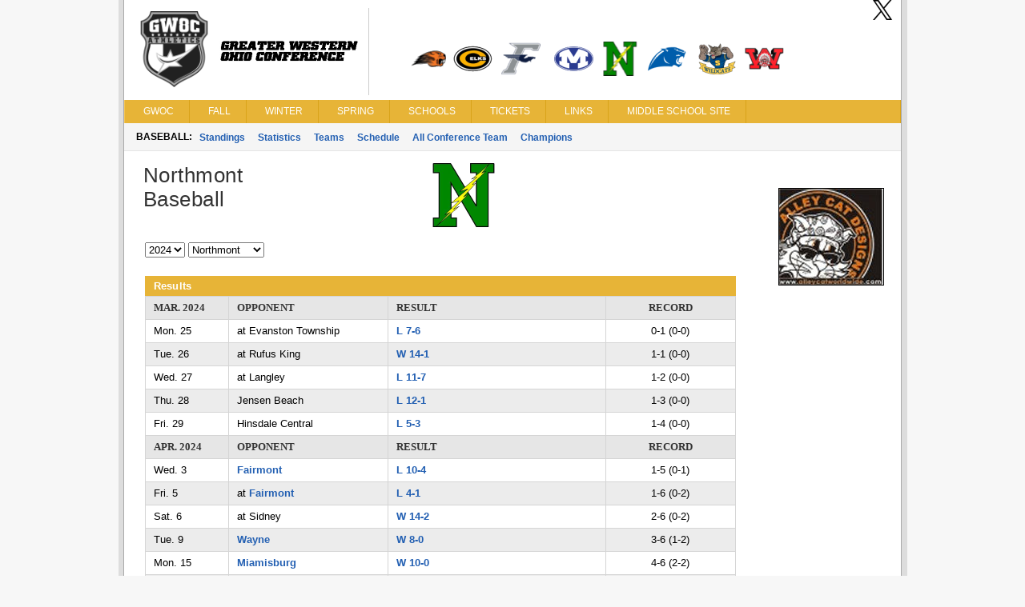

--- FILE ---
content_type: text/html; charset=utf-8
request_url: https://gwocsports.com/bsTeamSchedule.aspx?sat=21&schoolid=61&year=2023
body_size: 9977
content:

<!DOCTYPE html>
<html>
<head>
    <title>Greater Western Ohio Conference</title>
    <meta http-equiv="Content-language" content="en-US">
    <meta name="description" content="Greater Western Ohio Conference" />
    <meta name="author" content="Sports Websoft">
    <meta name="rating" content="General">
    <meta name="keywords" content="GWOC,Greater Western Ohio Conference, high school, sports, league, conference, Dayton, Ohio, teams, players, athletes, all-stars, baseball, basketball, volleyball, cross country, golf, bowling, soccer, wrestling, baseball, track, tennis, stats" />
    
        <link rel="stylesheet" href="styles/reset.css?v=757" type="text/css" />
        <link rel="stylesheet" href="styles/stylesheet.css?v=757" type="text/css" />
        <link rel="stylesheet" href="styles/menu.css?v=757" type="text/css" />
        <link rel='stylesheet' href='styles/mainContentWithAds.css?v=757' type='text/css' /><link rel='stylesheet' href='gwoc/styles/color.css?v=757' type='text/css' />
        <link href="styles/kendoui-v2013.1.514/kendo.common.min.css?v=757" rel="stylesheet" />
        <link href="styles/kendoui-v2013.1.514/kendo.uniform.min.css?v=757" rel="stylesheet" />
        <script src="js/kendoui-v2013.1.514/jquery.min.js?v=757"></script>
        <script src="js/kendoui-v2013.1.514/kendo.all.min.js?v=757"></script>
    
    
    

    <script type="text/javascript" src="js/websoftBasic.js?v=757"></script>
</head>
<body>
    <div id="container">
        <div id="content">
            
            
            
            <div id="socialmedia">
                <a id="ctl00_HeaderTwitterHyperLink" href="https://twitter.com/gwoc/" target="_blank">
                    <img class="socialMedia" src="/styles/ico_twitter.png?v=757" />
                </a>
                
                
            </div>

 
          <!--    H E A D E R   -->      

            
                <div id="header">
                    <img id="ctl00_ConferenceImage" class="confLogo" src="/images/4/c-4.png?v=757" /><img id="ctl00_ConferenceSchoolImage" class="schoolLogos" src="/images/4/c-4-schools.png?v=757" />
                </div>
            
            

            

            

        
        <!--    M E N U   -->      

            <div id="navigation">
                <script src="/WebResource.axd?d=qKfCGMzBbO-LZBWIsvy96da-Ce55J7a1l5W6MVi6YQCoRq1nC1zFLN1wUIOEU27g3unDNg_paABdbnEwqNmA4JOHGK8YVRI4BQbjd5-MvhcDQid_YNiWMqr6Luvda0DAiq4GwKiMiGgXkJxiGGgFFyQabp41&amp;t=638965950220000000" type="text/javascript"></script><script src="/WebResource.axd?d=7SUHlb7-JWLcGJSTOG8O6glr6pvRVHay1m2Q303WKr6mkoPb7hIApT6DQS9SiiqODa1fZ0GdYzBoCeYlQSEd4gjCKLh5RT5zpFFi_2w2lgS2vO2kCUdRn4fltPH6oCXf7g92dwNOOaZdwi7hY86lsMx4xZQ1&amp;t=638965950220000000" type="text/javascript"></script><script src="/WebResource.axd?d=5qm94addjfdYvLPSxZsym8-ndrlWXWHD1eA7XJpoMeJPcN1fBjh88CgsCKz27BRu9Q_xIDl4ZtH_y7XC2jqXOE3ktpQsAzyKOPYUxw27ll7qmXkMGS8l7aZq4Ap0yzylejaw7Q3HMPjKceAsd96nMWRPYOQ1&amp;t=638965950220000000" type="text/javascript"></script><script src="/WebResource.axd?d=7jAdqyATT6D75TKYS5fY2y4NM4u0IeH4nCy9GhB-ZeVoJIiVYvUJukLGKWOuQUyJAET7zbj9BavN2XDPJTWc39Kqo54rlnqPcvvhsTa5lV_FzARz2zDJy5dDHNtwizm-mHXPVhsmG-dG8T_nNdPQzMusQZo1&amp;t=638965950220000000" type="text/javascript"></script><script src="/WebResource.axd?d=NpCkA3rFk40Y4Wpyxu4PXwbbN_KCfVwg1aTJVuvDtVZujAUgsUqOA0icve4EQosfcwiT--_a2Mhux-CPGSFSw6lTh04b5X6Jv_phjrbR1GSNCIeSFEdpXbDtVPojRyx5GFhFCBQGUiRavvHV1baHAK8tKwI1&amp;t=638965950220000000" type="text/javascript"></script><script src="/WebResource.axd?d=RidxBzytsWmbRXtsMXJahlEtMmj6dLq88mkCpTx_DXx-U1mDe5p9STcV9AnNIcUOzyVusvC0IkSXUP4j7MxsQth_oVdZDubqRr8xl-xbUcn-bdQV_CDLLcKhe3FRnS4OjItCIvlNjpIOgoQKmi7k1OJyuqs1&amp;t=638965950220000000" type="text/javascript"></script><script type="text/javascript">
//<![CDATA[
/*** ComponentArt Web.UI client-side storage for ctl00_MainMenu ***/
window.ComponentArt_Storage_ctl00_MainMenu=[['p0',-1,[1,2,3,4],[['Look-LeftIconHeight'],['Look-RightIconVisibility',0],['Look-LeftIconVisibility',0],[30,'GWOC'],[17,'index.aspx'],['Look-ImageHeight'],['Look-LabelPaddingLeft','13px'],['Look-HoverCssClass','TopMenuItemHover'],['Look-LabelPaddingTop','4px'],['Look-RightIconHeight'],['Look-ImageWidth'],['Look-RightIconWidth'],['Look-LabelPaddingBottom','5px'],['Look-CssClass','TopMenuItem'],['Look-LabelPaddingRight','9px'],['Look-LeftIconWidth'],[39,50],[40,'TopItemLook'],['Look-LookId','TopItemLook']]],['p1',0,[],[['Look-LeftIconHeight'],['Look-RightIconVisibility',0],['Look-LeftIconVisibility',0],[30,'News'],[17,'index.aspx'],['Look-ExpandedCssClass','MenuItemExpanded'],['Look-ImageHeight'],['Look-LabelPaddingLeft','13px'],['Look-HoverCssClass','MenuItemHover'],['Look-LabelPaddingTop','4px'],['Look-RightIconHeight'],['Look-ImageWidth'],['Look-RightIconWidth'],['Look-LabelPaddingBottom','5px'],['Look-CssClass','MenuItem'],['Look-LabelPaddingRight','9px'],['Look-LeftIconWidth'],[39,50],[40,'DefaultItemLook'],['Look-LookId','DefaultItemLook']]],['p2',0,[],[['Look-LeftIconHeight'],['Look-RightIconVisibility',0],['Look-LeftIconVisibility',0],[30,'College Commitments'],[17,'confCollegeCommitments.aspx'],['Look-ExpandedCssClass','MenuItemExpanded'],['Look-ImageHeight'],['Look-LabelPaddingLeft','13px'],['Look-HoverCssClass','MenuItemHover'],['Look-LabelPaddingTop','4px'],['Look-RightIconHeight'],['Look-ImageWidth'],['Look-RightIconWidth'],['Look-LabelPaddingBottom','5px'],['Look-CssClass','MenuItem'],['Look-LabelPaddingRight','9px'],['Look-LeftIconWidth'],[39,50],[40,'DefaultItemLook'],['Look-LookId','DefaultItemLook']]],['p3',0,[],[['Look-LeftIconHeight'],['Look-RightIconVisibility',0],['Look-LeftIconVisibility',0],[30,'All Sports Trophy'],[17,'confAllSportsTrophy.aspx'],['Look-ExpandedCssClass','MenuItemExpanded'],['Look-ImageHeight'],['Look-LabelPaddingLeft','13px'],['Look-HoverCssClass','MenuItemHover'],['Look-LabelPaddingTop','4px'],['Look-RightIconHeight'],['Look-ImageWidth'],['Look-RightIconWidth'],['Look-LabelPaddingBottom','5px'],['Look-CssClass','MenuItem'],['Look-LabelPaddingRight','9px'],['Look-LeftIconWidth'],[39,50],[40,'DefaultItemLook'],['Look-LookId','DefaultItemLook']]],['p4',0,[],[['Look-LeftIconHeight'],['Look-RightIconVisibility',0],['Look-LeftIconVisibility',0],[30,'State Champions'],[17,'stateChampion.aspx'],['Look-ExpandedCssClass','MenuItemExpanded'],['Look-ImageHeight'],['Look-LabelPaddingLeft','13px'],['Look-HoverCssClass','MenuItemHover'],['Look-LabelPaddingTop','4px'],['Look-RightIconHeight'],['Look-ImageWidth'],['Look-RightIconWidth'],['Look-LabelPaddingBottom','5px'],['Look-CssClass','MenuItem'],['Look-LabelPaddingRight','9px'],['Look-LeftIconWidth'],[39,50],[40,'DefaultItemLook'],['Look-LookId','DefaultItemLook']]],['p5',-1,[6,7,8,9,10,11,12,13,14,15],[['Look-LeftIconHeight'],['Look-RightIconVisibility',0],['Look-LeftIconVisibility',0],[30,'Fall'],[17,'fbStandings.aspx?sat=5'],['Look-ImageHeight'],['Look-LabelPaddingLeft','13px'],['Look-HoverCssClass','TopMenuItemHover'],['Look-LabelPaddingTop','4px'],['Look-RightIconHeight'],['Look-ImageWidth'],['Look-RightIconWidth'],['Look-LabelPaddingBottom','5px'],['Look-CssClass','TopMenuItem'],['Look-LabelPaddingRight','9px'],['Look-LeftIconWidth'],[39,50],[40,'TopItemLook'],['Look-LookId','TopItemLook']]],['p6',5,[],[['Look-LeftIconHeight'],['Look-RightIconVisibility',0],['Look-LeftIconVisibility',0],[30,'Football'],[17,'fbStandings.aspx?sat=5'],['Look-ExpandedCssClass','MenuItemExpanded'],['Look-ImageHeight'],['Look-LabelPaddingLeft','13px'],['Look-HoverCssClass','MenuItemHover'],['Look-LabelPaddingTop','4px'],['Look-RightIconHeight'],['Look-ImageWidth'],['Look-RightIconWidth'],['Look-LabelPaddingBottom','5px'],['Look-CssClass','MenuItem'],['Look-LabelPaddingRight','9px'],['Look-LeftIconWidth'],[39,50],[40,'DefaultItemLook'],['Look-LookId','DefaultItemLook']]],['p7',5,[],[['Look-LeftIconHeight'],['Look-RightIconVisibility',0],['Look-LeftIconVisibility',0],[30,'Girls Volleyball'],[17,'vlStandings.aspx?sat=6'],['Look-ExpandedCssClass','MenuItemExpanded'],['Look-ImageHeight'],['Look-LabelPaddingLeft','13px'],['Look-HoverCssClass','MenuItemHover'],['Look-LabelPaddingTop','4px'],['Look-RightIconHeight'],['Look-ImageWidth'],['Look-RightIconWidth'],['Look-LabelPaddingBottom','5px'],['Look-CssClass','MenuItem'],['Look-LabelPaddingRight','9px'],['Look-LeftIconWidth'],[39,50],[40,'DefaultItemLook'],['Look-LookId','DefaultItemLook']]],['p8',5,[],[['Look-LeftIconHeight'],['Look-RightIconVisibility',0],['Look-LeftIconVisibility',0],[30,'Boys Soccer'],[17,'scStandings.aspx?sat=7'],['Look-ExpandedCssClass','MenuItemExpanded'],['Look-ImageHeight'],['Look-LabelPaddingLeft','13px'],['Look-HoverCssClass','MenuItemHover'],['Look-LabelPaddingTop','4px'],['Look-RightIconHeight'],['Look-ImageWidth'],['Look-RightIconWidth'],['Look-LabelPaddingBottom','5px'],['Look-CssClass','MenuItem'],['Look-LabelPaddingRight','9px'],['Look-LeftIconWidth'],[39,50],[40,'DefaultItemLook'],['Look-LookId','DefaultItemLook']]],['p9',5,[],[['Look-LeftIconHeight'],['Look-RightIconVisibility',0],['Look-LeftIconVisibility',0],[30,'Girls Soccer'],[17,'scStandings.aspx?sat=8'],['Look-ExpandedCssClass','MenuItemExpanded'],['Look-ImageHeight'],['Look-LabelPaddingLeft','13px'],['Look-HoverCssClass','MenuItemHover'],['Look-LabelPaddingTop','4px'],['Look-RightIconHeight'],['Look-ImageWidth'],['Look-RightIconWidth'],['Look-LabelPaddingBottom','5px'],['Look-CssClass','MenuItem'],['Look-LabelPaddingRight','9px'],['Look-LeftIconWidth'],[39,50],[40,'DefaultItemLook'],['Look-LookId','DefaultItemLook']]],['pA',5,[],[['Look-LeftIconHeight'],['Look-RightIconVisibility',0],['Look-LeftIconVisibility',0],[30,'Boys Cross Country'],[17,'ccStats.aspx?sat=9'],['Look-ExpandedCssClass','MenuItemExpanded'],['Look-ImageHeight'],['Look-LabelPaddingLeft','13px'],['Look-HoverCssClass','MenuItemHover'],['Look-LabelPaddingTop','4px'],['Look-RightIconHeight'],['Look-ImageWidth'],['Look-RightIconWidth'],['Look-LabelPaddingBottom','5px'],['Look-CssClass','MenuItem'],['Look-LabelPaddingRight','9px'],['Look-LeftIconWidth'],[39,50],[40,'DefaultItemLook'],['Look-LookId','DefaultItemLook']]],['pB',5,[],[['Look-LeftIconHeight'],['Look-RightIconVisibility',0],['Look-LeftIconVisibility',0],[30,'Girls Cross Country'],[17,'ccStats.aspx?sat=10'],['Look-ExpandedCssClass','MenuItemExpanded'],['Look-ImageHeight'],['Look-LabelPaddingLeft','13px'],['Look-HoverCssClass','MenuItemHover'],['Look-LabelPaddingTop','4px'],['Look-RightIconHeight'],['Look-ImageWidth'],['Look-RightIconWidth'],['Look-LabelPaddingBottom','5px'],['Look-CssClass','MenuItem'],['Look-LabelPaddingRight','9px'],['Look-LeftIconWidth'],[39,50],[40,'DefaultItemLook'],['Look-LookId','DefaultItemLook']]],['pC',5,[],[['Look-LeftIconHeight'],['Look-RightIconVisibility',0],['Look-LeftIconVisibility',0],[30,'Boys Golf'],[17,'glStandings.aspx?sat=11'],['Look-ExpandedCssClass','MenuItemExpanded'],['Look-ImageHeight'],['Look-LabelPaddingLeft','13px'],['Look-HoverCssClass','MenuItemHover'],['Look-LabelPaddingTop','4px'],['Look-RightIconHeight'],['Look-ImageWidth'],['Look-RightIconWidth'],['Look-LabelPaddingBottom','5px'],['Look-CssClass','MenuItem'],['Look-LabelPaddingRight','9px'],['Look-LeftIconWidth'],[39,50],[40,'DefaultItemLook'],['Look-LookId','DefaultItemLook']]],['pD',5,[],[['Look-LeftIconHeight'],['Look-RightIconVisibility',0],['Look-LeftIconVisibility',0],[30,'Girls Golf'],[17,'glStandings.aspx?sat=12'],['Look-ExpandedCssClass','MenuItemExpanded'],['Look-ImageHeight'],['Look-LabelPaddingLeft','13px'],['Look-HoverCssClass','MenuItemHover'],['Look-LabelPaddingTop','4px'],['Look-RightIconHeight'],['Look-ImageWidth'],['Look-RightIconWidth'],['Look-LabelPaddingBottom','5px'],['Look-CssClass','MenuItem'],['Look-LabelPaddingRight','9px'],['Look-LeftIconWidth'],[39,50],[40,'DefaultItemLook'],['Look-LookId','DefaultItemLook']]],['pE',5,[],[['Look-LeftIconHeight'],['Look-RightIconVisibility',0],['Look-LeftIconVisibility',0],[30,'Girls Tennis'],[17,'tnStandings.aspx?sat=13'],['Look-ExpandedCssClass','MenuItemExpanded'],['Look-ImageHeight'],['Look-LabelPaddingLeft','13px'],['Look-HoverCssClass','MenuItemHover'],['Look-LabelPaddingTop','4px'],['Look-RightIconHeight'],['Look-ImageWidth'],['Look-RightIconWidth'],['Look-LabelPaddingBottom','5px'],['Look-CssClass','MenuItem'],['Look-LabelPaddingRight','9px'],['Look-LeftIconWidth'],[39,50],[40,'DefaultItemLook'],['Look-LookId','DefaultItemLook']]],['pF',5,[],[['Look-LeftIconHeight'],['Look-RightIconVisibility',0],['Look-LeftIconVisibility',0],[30,'Cheerleading'],[17,'clMeet.aspx?satc=260'],['Look-ExpandedCssClass','MenuItemExpanded'],['Look-ImageHeight'],['Look-LabelPaddingLeft','13px'],['Look-HoverCssClass','MenuItemHover'],['Look-LabelPaddingTop','4px'],['Look-RightIconHeight'],['Look-ImageWidth'],['Look-RightIconWidth'],['Look-LabelPaddingBottom','5px'],['Look-CssClass','MenuItem'],['Look-LabelPaddingRight','9px'],['Look-LeftIconWidth'],[39,50],[40,'DefaultItemLook'],['Look-LookId','DefaultItemLook']]],['p10',-1,[17,18,19,20,21,22,23,24],[['Look-LeftIconHeight'],['Look-RightIconVisibility',0],['Look-LeftIconVisibility',0],[30,'Winter'],[17,'bkStandings.aspx?sat=14'],['Look-ImageHeight'],['Look-LabelPaddingLeft','13px'],['Look-HoverCssClass','TopMenuItemHover'],['Look-LabelPaddingTop','4px'],['Look-RightIconHeight'],['Look-ImageWidth'],['Look-RightIconWidth'],['Look-LabelPaddingBottom','5px'],['Look-CssClass','TopMenuItem'],['Look-LabelPaddingRight','9px'],['Look-LeftIconWidth'],[39,50],[40,'TopItemLook'],['Look-LookId','TopItemLook']]],['p11',16,[],[['Look-LeftIconHeight'],['Look-RightIconVisibility',0],['Look-LeftIconVisibility',0],[30,'Boys Basketball'],[17,'bkStandings.aspx?sat=14'],['Look-ExpandedCssClass','MenuItemExpanded'],['Look-ImageHeight'],['Look-LabelPaddingLeft','13px'],['Look-HoverCssClass','MenuItemHover'],['Look-LabelPaddingTop','4px'],['Look-RightIconHeight'],['Look-ImageWidth'],['Look-RightIconWidth'],['Look-LabelPaddingBottom','5px'],['Look-CssClass','MenuItem'],['Look-LabelPaddingRight','9px'],['Look-LeftIconWidth'],[39,50],[40,'DefaultItemLook'],['Look-LookId','DefaultItemLook']]],['p12',16,[],[['Look-LeftIconHeight'],['Look-RightIconVisibility',0],['Look-LeftIconVisibility',0],[30,'Girls Basketball'],[17,'bkStandings.aspx?sat=15'],['Look-ExpandedCssClass','MenuItemExpanded'],['Look-ImageHeight'],['Look-LabelPaddingLeft','13px'],['Look-HoverCssClass','MenuItemHover'],['Look-LabelPaddingTop','4px'],['Look-RightIconHeight'],['Look-ImageWidth'],['Look-RightIconWidth'],['Look-LabelPaddingBottom','5px'],['Look-CssClass','MenuItem'],['Look-LabelPaddingRight','9px'],['Look-LeftIconWidth'],[39,50],[40,'DefaultItemLook'],['Look-LookId','DefaultItemLook']]],['p13',16,[],[['Look-LeftIconHeight'],['Look-RightIconVisibility',0],['Look-LeftIconVisibility',0],[30,'Boys Wrestling'],[17,'wrStats.aspx?sat=18'],['Look-ExpandedCssClass','MenuItemExpanded'],['Look-ImageHeight'],['Look-LabelPaddingLeft','13px'],['Look-HoverCssClass','MenuItemHover'],['Look-LabelPaddingTop','4px'],['Look-RightIconHeight'],['Look-ImageWidth'],['Look-RightIconWidth'],['Look-LabelPaddingBottom','5px'],['Look-CssClass','MenuItem'],['Look-LabelPaddingRight','9px'],['Look-LeftIconWidth'],[39,50],[40,'DefaultItemLook'],['Look-LookId','DefaultItemLook']]],['p14',16,[],[['Look-LeftIconHeight'],['Look-RightIconVisibility',0],['Look-LeftIconVisibility',0],[30,'Boys Swimming'],[17,'swStats.aspx?sat=4'],['Look-ExpandedCssClass','MenuItemExpanded'],['Look-ImageHeight'],['Look-LabelPaddingLeft','13px'],['Look-HoverCssClass','MenuItemHover'],['Look-LabelPaddingTop','4px'],['Look-RightIconHeight'],['Look-ImageWidth'],['Look-RightIconWidth'],['Look-LabelPaddingBottom','5px'],['Look-CssClass','MenuItem'],['Look-LabelPaddingRight','9px'],['Look-LeftIconWidth'],[39,50],[40,'DefaultItemLook'],['Look-LookId','DefaultItemLook']]],['p15',16,[],[['Look-LeftIconHeight'],['Look-RightIconVisibility',0],['Look-LeftIconVisibility',0],[30,'Girls Swimming'],[17,'swStats.aspx?sat=3'],['Look-ExpandedCssClass','MenuItemExpanded'],['Look-ImageHeight'],['Look-LabelPaddingLeft','13px'],['Look-HoverCssClass','MenuItemHover'],['Look-LabelPaddingTop','4px'],['Look-RightIconHeight'],['Look-ImageWidth'],['Look-RightIconWidth'],['Look-LabelPaddingBottom','5px'],['Look-CssClass','MenuItem'],['Look-LabelPaddingRight','9px'],['Look-LeftIconWidth'],[39,50],[40,'DefaultItemLook'],['Look-LookId','DefaultItemLook']]],['p16',16,[],[['Look-LeftIconHeight'],['Look-RightIconVisibility',0],['Look-LeftIconVisibility',0],[30,'Boys Bowling'],[17,'bwStandings.aspx?sat=30'],['Look-ExpandedCssClass','MenuItemExpanded'],['Look-ImageHeight'],['Look-LabelPaddingLeft','13px'],['Look-HoverCssClass','MenuItemHover'],['Look-LabelPaddingTop','4px'],['Look-RightIconHeight'],['Look-ImageWidth'],['Look-RightIconWidth'],['Look-LabelPaddingBottom','5px'],['Look-CssClass','MenuItem'],['Look-LabelPaddingRight','9px'],['Look-LeftIconWidth'],[39,50],[40,'DefaultItemLook'],['Look-LookId','DefaultItemLook']]],['p17',16,[],[['Look-LeftIconHeight'],['Look-RightIconVisibility',0],['Look-LeftIconVisibility',0],[30,'Girls Bowling'],[17,'bwStandings.aspx?sat=35'],['Look-ExpandedCssClass','MenuItemExpanded'],['Look-ImageHeight'],['Look-LabelPaddingLeft','13px'],['Look-HoverCssClass','MenuItemHover'],['Look-LabelPaddingTop','4px'],['Look-RightIconHeight'],['Look-ImageWidth'],['Look-RightIconWidth'],['Look-LabelPaddingBottom','5px'],['Look-CssClass','MenuItem'],['Look-LabelPaddingRight','9px'],['Look-LeftIconWidth'],[39,50],[40,'DefaultItemLook'],['Look-LookId','DefaultItemLook']]],['p18',16,[],[['Look-LeftIconHeight'],['Look-RightIconVisibility',0],['Look-LeftIconVisibility',0],[30,'Academic'],[17,'acStandings.aspx?sat=20'],['Look-ExpandedCssClass','MenuItemExpanded'],['Look-ImageHeight'],['Look-LabelPaddingLeft','13px'],['Look-HoverCssClass','MenuItemHover'],['Look-LabelPaddingTop','4px'],['Look-RightIconHeight'],['Look-ImageWidth'],['Look-RightIconWidth'],['Look-LabelPaddingBottom','5px'],['Look-CssClass','MenuItem'],['Look-LabelPaddingRight','9px'],['Look-LeftIconWidth'],[39,50],[40,'DefaultItemLook'],['Look-LookId','DefaultItemLook']]],['p19',-1,[26,27,28,29,30,31,32,33],[['Look-LeftIconHeight'],['Look-RightIconVisibility',0],['Look-LeftIconVisibility',0],[30,'Spring'],[17,'bsStandings.aspx?sat=21'],['Look-ImageHeight'],['Look-LabelPaddingLeft','13px'],['Look-HoverCssClass','TopMenuItemHover'],['Look-LabelPaddingTop','4px'],['Look-RightIconHeight'],['Look-ImageWidth'],['Look-RightIconWidth'],['Look-LabelPaddingBottom','5px'],['Look-CssClass','TopMenuItem'],['Look-LabelPaddingRight','9px'],['Look-LeftIconWidth'],[39,50],[40,'TopItemLook'],['Look-LookId','TopItemLook']]],['p1A',25,[],[['Look-LeftIconHeight'],['Look-RightIconVisibility',0],['Look-LeftIconVisibility',0],[30,'Baseball'],[17,'bsStandings.aspx?sat=21'],['Look-ExpandedCssClass','MenuItemExpanded'],['Look-ImageHeight'],['Look-LabelPaddingLeft','13px'],['Look-HoverCssClass','MenuItemHover'],['Look-LabelPaddingTop','4px'],['Look-RightIconHeight'],['Look-ImageWidth'],['Look-RightIconWidth'],['Look-LabelPaddingBottom','5px'],['Look-CssClass','MenuItem'],['Look-LabelPaddingRight','9px'],['Look-LeftIconWidth'],[39,50],[40,'DefaultItemLook'],['Look-LookId','DefaultItemLook']]],['p1B',25,[],[['Look-LeftIconHeight'],['Look-RightIconVisibility',0],['Look-LeftIconVisibility',0],[30,'Softball'],[17,'bsStandings.aspx?sat=22'],['Look-ExpandedCssClass','MenuItemExpanded'],['Look-ImageHeight'],['Look-LabelPaddingLeft','13px'],['Look-HoverCssClass','MenuItemHover'],['Look-LabelPaddingTop','4px'],['Look-RightIconHeight'],['Look-ImageWidth'],['Look-RightIconWidth'],['Look-LabelPaddingBottom','5px'],['Look-CssClass','MenuItem'],['Look-LabelPaddingRight','9px'],['Look-LeftIconWidth'],[39,50],[40,'DefaultItemLook'],['Look-LookId','DefaultItemLook']]],['p1C',25,[],[['Look-LeftIconHeight'],['Look-RightIconVisibility',0],['Look-LeftIconVisibility',0],[30,'Boys Track'],[17,'tkStats.aspx?sat=23'],['Look-ExpandedCssClass','MenuItemExpanded'],['Look-ImageHeight'],['Look-LabelPaddingLeft','13px'],['Look-HoverCssClass','MenuItemHover'],['Look-LabelPaddingTop','4px'],['Look-RightIconHeight'],['Look-ImageWidth'],['Look-RightIconWidth'],['Look-LabelPaddingBottom','5px'],['Look-CssClass','MenuItem'],['Look-LabelPaddingRight','9px'],['Look-LeftIconWidth'],[39,50],[40,'DefaultItemLook'],['Look-LookId','DefaultItemLook']]],['p1D',25,[],[['Look-LeftIconHeight'],['Look-RightIconVisibility',0],['Look-LeftIconVisibility',0],[30,'Girls Track'],[17,'tkStats.aspx?sat=24'],['Look-ExpandedCssClass','MenuItemExpanded'],['Look-ImageHeight'],['Look-LabelPaddingLeft','13px'],['Look-HoverCssClass','MenuItemHover'],['Look-LabelPaddingTop','4px'],['Look-RightIconHeight'],['Look-ImageWidth'],['Look-RightIconWidth'],['Look-LabelPaddingBottom','5px'],['Look-CssClass','MenuItem'],['Look-LabelPaddingRight','9px'],['Look-LeftIconWidth'],[39,50],[40,'DefaultItemLook'],['Look-LookId','DefaultItemLook']]],['p1E',25,[],[['Look-LeftIconHeight'],['Look-RightIconVisibility',0],['Look-LeftIconVisibility',0],[30,'Boys Tennis'],[17,'tnStandings.aspx?sat=25'],['Look-ExpandedCssClass','MenuItemExpanded'],['Look-ImageHeight'],['Look-LabelPaddingLeft','13px'],['Look-HoverCssClass','MenuItemHover'],['Look-LabelPaddingTop','4px'],['Look-RightIconHeight'],['Look-ImageWidth'],['Look-RightIconWidth'],['Look-LabelPaddingBottom','5px'],['Look-CssClass','MenuItem'],['Look-LabelPaddingRight','9px'],['Look-LeftIconWidth'],[39,50],[40,'DefaultItemLook'],['Look-LookId','DefaultItemLook']]],['p1F',25,[],[['Look-LeftIconHeight'],['Look-RightIconVisibility',0],['Look-LeftIconVisibility',0],[30,'Boys Volleyball'],[17,'vlStandings.aspx?sat=26'],['Look-ExpandedCssClass','MenuItemExpanded'],['Look-ImageHeight'],['Look-LabelPaddingLeft','13px'],['Look-HoverCssClass','MenuItemHover'],['Look-LabelPaddingTop','4px'],['Look-RightIconHeight'],['Look-ImageWidth'],['Look-RightIconWidth'],['Look-LabelPaddingBottom','5px'],['Look-CssClass','MenuItem'],['Look-LabelPaddingRight','9px'],['Look-LeftIconWidth'],[39,50],[40,'DefaultItemLook'],['Look-LookId','DefaultItemLook']]],['p20',25,[],[['Look-LeftIconHeight'],['Look-RightIconVisibility',0],['Look-LeftIconVisibility',0],[30,'Boys Lacrosse'],[17,'lcStandings.aspx?sat=41'],['Look-ExpandedCssClass','MenuItemExpanded'],['Look-ImageHeight'],['Look-LabelPaddingLeft','13px'],['Look-HoverCssClass','MenuItemHover'],['Look-LabelPaddingTop','4px'],['Look-RightIconHeight'],['Look-ImageWidth'],['Look-RightIconWidth'],['Look-LabelPaddingBottom','5px'],['Look-CssClass','MenuItem'],['Look-LabelPaddingRight','9px'],['Look-LeftIconWidth'],[39,50],[40,'DefaultItemLook'],['Look-LookId','DefaultItemLook']]],['p21',25,[],[['Look-LeftIconHeight'],['Look-RightIconVisibility',0],['Look-LeftIconVisibility',0],[30,'Girls Lacrosse'],[17,'lcStandings.aspx?sat=42'],['Look-ExpandedCssClass','MenuItemExpanded'],['Look-ImageHeight'],['Look-LabelPaddingLeft','13px'],['Look-HoverCssClass','MenuItemHover'],['Look-LabelPaddingTop','4px'],['Look-RightIconHeight'],['Look-ImageWidth'],['Look-RightIconWidth'],['Look-LabelPaddingBottom','5px'],['Look-CssClass','MenuItem'],['Look-LabelPaddingRight','9px'],['Look-LeftIconWidth'],[39,50],[40,'DefaultItemLook'],['Look-LookId','DefaultItemLook']]],['p22',-1,[35,36,37,38,39,40,41,42],[['Look-LeftIconHeight'],['Look-RightIconVisibility',0],['Look-LeftIconVisibility',0],[30,'Schools'],[17],['Look-ImageHeight'],['Look-LabelPaddingLeft','13px'],['Look-HoverCssClass','TopMenuItemHover'],['Look-LabelPaddingTop','4px'],['Look-RightIconHeight'],['Look-ImageWidth'],['Look-RightIconWidth'],['Look-LabelPaddingBottom','5px'],['Look-CssClass','TopMenuItem'],['Look-LabelPaddingRight','9px'],['Look-LeftIconWidth'],[39,50],[40,'TopItemLook'],['Look-LookId','TopItemLook']]],['p23',34,[],[['Look-LeftIconHeight'],['Look-RightIconVisibility',0],['Look-LeftIconVisibility',0],[30,'Beavercreek'],[17,'school.aspx?schoolid=53'],['Look-ExpandedCssClass','MenuItemExpanded'],['Look-ImageHeight'],['Look-LabelPaddingLeft','13px'],['Look-HoverCssClass','MenuItemHover'],['Look-LabelPaddingTop','4px'],['Look-RightIconHeight'],['Look-ImageWidth'],['Look-RightIconWidth'],['Look-LabelPaddingBottom','5px'],['Look-CssClass','MenuItem'],['Look-LabelPaddingRight','9px'],['Look-LeftIconWidth'],[39,50],[40,'DefaultItemLook'],['Look-LookId','DefaultItemLook']]],['p24',34,[],[['Look-LeftIconHeight'],['Look-RightIconVisibility',0],['Look-LeftIconVisibility',0],[30,'Centerville'],[17,'school.aspx?schoolid=54'],['Look-ExpandedCssClass','MenuItemExpanded'],['Look-ImageHeight'],['Look-LabelPaddingLeft','13px'],['Look-HoverCssClass','MenuItemHover'],['Look-LabelPaddingTop','4px'],['Look-RightIconHeight'],['Look-ImageWidth'],['Look-RightIconWidth'],['Look-LabelPaddingBottom','5px'],['Look-CssClass','MenuItem'],['Look-LabelPaddingRight','9px'],['Look-LeftIconWidth'],[39,50],[40,'DefaultItemLook'],['Look-LookId','DefaultItemLook']]],['p25',34,[],[['Look-LeftIconHeight'],['Look-RightIconVisibility',0],['Look-LeftIconVisibility',0],[30,'Fairmont'],[17,'school.aspx?schoolid=55'],['Look-ExpandedCssClass','MenuItemExpanded'],['Look-ImageHeight'],['Look-LabelPaddingLeft','13px'],['Look-HoverCssClass','MenuItemHover'],['Look-LabelPaddingTop','4px'],['Look-RightIconHeight'],['Look-ImageWidth'],['Look-RightIconWidth'],['Look-LabelPaddingBottom','5px'],['Look-CssClass','MenuItem'],['Look-LabelPaddingRight','9px'],['Look-LeftIconWidth'],[39,50],[40,'DefaultItemLook'],['Look-LookId','DefaultItemLook']]],['p26',34,[],[['Look-LeftIconHeight'],['Look-RightIconVisibility',0],['Look-LeftIconVisibility',0],[30,'Miamisburg'],[17,'school.aspx?schoolid=43'],['Look-ExpandedCssClass','MenuItemExpanded'],['Look-ImageHeight'],['Look-LabelPaddingLeft','13px'],['Look-HoverCssClass','MenuItemHover'],['Look-LabelPaddingTop','4px'],['Look-RightIconHeight'],['Look-ImageWidth'],['Look-RightIconWidth'],['Look-LabelPaddingBottom','5px'],['Look-CssClass','MenuItem'],['Look-LabelPaddingRight','9px'],['Look-LeftIconWidth'],[39,50],[40,'DefaultItemLook'],['Look-LookId','DefaultItemLook']]],['p27',34,[],[['Look-LeftIconHeight'],['Look-RightIconVisibility',0],['Look-LeftIconVisibility',0],[30,'Northmont'],[17,'school.aspx?schoolid=61'],['Look-ExpandedCssClass','MenuItemExpanded'],['Look-ImageHeight'],['Look-LabelPaddingLeft','13px'],['Look-HoverCssClass','MenuItemHover'],['Look-LabelPaddingTop','4px'],['Look-RightIconHeight'],['Look-ImageWidth'],['Look-RightIconWidth'],['Look-LabelPaddingBottom','5px'],['Look-CssClass','MenuItem'],['Look-LabelPaddingRight','9px'],['Look-LeftIconWidth'],[39,50],[40,'DefaultItemLook'],['Look-LookId','DefaultItemLook']]],['p28',34,[],[['Look-LeftIconHeight'],['Look-RightIconVisibility',0],['Look-LeftIconVisibility',0],[30,'Springboro'],[17,'school.aspx?schoolid=50'],['Look-ExpandedCssClass','MenuItemExpanded'],['Look-ImageHeight'],['Look-LabelPaddingLeft','13px'],['Look-HoverCssClass','MenuItemHover'],['Look-LabelPaddingTop','4px'],['Look-RightIconHeight'],['Look-ImageWidth'],['Look-RightIconWidth'],['Look-LabelPaddingBottom','5px'],['Look-CssClass','MenuItem'],['Look-LabelPaddingRight','9px'],['Look-LeftIconWidth'],[39,50],[40,'DefaultItemLook'],['Look-LookId','DefaultItemLook']]],['p29',34,[],[['Look-LeftIconHeight'],['Look-RightIconVisibility',0],['Look-LeftIconVisibility',0],[30,'Springfield'],[17,'school.aspx?schoolid=222'],['Look-ExpandedCssClass','MenuItemExpanded'],['Look-ImageHeight'],['Look-LabelPaddingLeft','13px'],['Look-HoverCssClass','MenuItemHover'],['Look-LabelPaddingTop','4px'],['Look-RightIconHeight'],['Look-ImageWidth'],['Look-RightIconWidth'],['Look-LabelPaddingBottom','5px'],['Look-CssClass','MenuItem'],['Look-LabelPaddingRight','9px'],['Look-LeftIconWidth'],[39,50],[40,'DefaultItemLook'],['Look-LookId','DefaultItemLook']]],['p2A',34,[],[['Look-LeftIconHeight'],['Look-RightIconVisibility',0],['Look-LeftIconVisibility',0],[30,'Wayne'],[17,'school.aspx?schoolid=58'],['Look-ExpandedCssClass','MenuItemExpanded'],['Look-ImageHeight'],['Look-LabelPaddingLeft','13px'],['Look-HoverCssClass','MenuItemHover'],['Look-LabelPaddingTop','4px'],['Look-RightIconHeight'],['Look-ImageWidth'],['Look-RightIconWidth'],['Look-LabelPaddingBottom','5px'],['Look-CssClass','MenuItem'],['Look-LabelPaddingRight','9px'],['Look-LeftIconWidth'],[39,50],[40,'DefaultItemLook'],['Look-LookId','DefaultItemLook']]],['p2B',-1,[],[['Look-LeftIconHeight'],['Look-RightIconVisibility',0],['Look-LeftIconVisibility',0],[30,'Tickets'],[17,'tickets.aspx'],['Look-ImageHeight'],['Look-LabelPaddingLeft','13px'],['Look-HoverCssClass','TopMenuItemHover'],['Look-LabelPaddingTop','4px'],['Look-RightIconHeight'],['Look-ImageWidth'],['Look-RightIconWidth'],['Look-LabelPaddingBottom','5px'],['Look-CssClass','TopMenuItem'],['Look-LabelPaddingRight','9px'],['Look-LeftIconWidth'],[39,50],[40,'TopItemLook'],['Look-LookId','TopItemLook']]],['p2C',-1,[45],[['Look-LeftIconHeight'],['Look-RightIconVisibility',0],['Look-LeftIconVisibility',0],[30,'Links'],[17],['Look-ImageHeight'],['Look-LabelPaddingLeft','13px'],['Look-HoverCssClass','TopMenuItemHover'],['Look-LabelPaddingTop','4px'],['Look-RightIconHeight'],['Look-ImageWidth'],['Look-RightIconWidth'],['Look-LabelPaddingBottom','5px'],['Look-CssClass','TopMenuItem'],['Look-LabelPaddingRight','9px'],['Look-LeftIconWidth'],[39,50],[40,'TopItemLook'],['Look-LookId','TopItemLook']]],['p2D',44,[],[['Look-LeftIconHeight'],['Look-RightIconVisibility',0],['Look-LeftIconVisibility',0],[30,'Schedules'],[17,'scheduleFileLinks.aspx'],['Look-ExpandedCssClass','MenuItemExpanded'],['Look-ImageHeight'],['Look-LabelPaddingLeft','13px'],['Look-HoverCssClass','MenuItemHover'],['Look-LabelPaddingTop','4px'],['Look-RightIconHeight'],['Look-ImageWidth'],['Look-RightIconWidth'],['Look-LabelPaddingBottom','5px'],['Look-CssClass','MenuItem'],['Look-LabelPaddingRight','9px'],['Look-LeftIconWidth'],[39,50],[40,'DefaultItemLook'],['Look-LookId','DefaultItemLook']]],['p2E',-1,[],[['Look-LeftIconHeight'],['Look-RightIconVisibility',0],['Look-LeftIconVisibility',0],[30,'Middle School Site'],[17,'http://ms.gwocsports.com'],['Look-ImageHeight'],['Look-LabelPaddingLeft','13px'],['Look-HoverCssClass','TopMenuItemHover'],['Look-LabelPaddingTop','4px'],['Look-RightIconHeight'],['Look-ImageWidth'],['Look-RightIconWidth'],['Look-LabelPaddingBottom','5px'],['Look-CssClass','TopMenuItem'],['Look-LabelPaddingRight','9px'],['Look-LeftIconWidth'],[39,50],[40,'TopItemLook'],['Look-LookId','TopItemLook']]],['p2F',-1,[],[['Look-CssClass','TopMenuItem'],['Look-LabelPaddingTop'],['Look-RightIconVisibility',0],[39,550],['Look-RightIconWidth'],['Look-LabelPaddingRight'],['Look-LeftIconVisibility',0],['Look-LeftIconWidth'],[40,'SpacerItemLook'],['Look-LabelPaddingLeft'],['Look-LabelPaddingBottom'],['Look-RightIconHeight'],['Look-ImageHeight'],['Look-LookId','SpacerItemLook'],['Look-LeftIconHeight'],['Look-ImageWidth']]]];
window.ComponentArt_ItemLooks_ctl00_MainMenu=[[0,'TopItemLook',1,'TopMenuItem',2,'TopMenuItemHover',5,5,6,13,7,9,8,4,27,0,28,0],[0,'TopLabelItemLook',1,'TopMenuLabelItem',5,5,6,13,7,9,8,4,27,0,28,0],[0,'DefaultItemLook',1,'MenuItem',2,'MenuItemHover',5,5,6,13,7,9,8,4,10,'MenuItemExpanded',27,0,28,0],[0,'ExpandableItemLook',1,'MenuItem',2,'MenuItemHover',5,5,6,13,7,9,8,4,10,'MenuItemExpanded',17,'rightArrow.gif',19,15,20,10,27,0,28,0],[0,'BreakItem',1,'MenuBreak',3,2,4,'100%',23,'break.gif',27,0,28,0],[0,'SpacerItemLook',1,'TopMenuItem',27,0,28,0]];
window.ComponentArt_ScrollLooks_ctl00_MainMenu=[[0,'DefaultItemLook'],[0,'DefaultItemLook']];

//]]>
</script>
<div id="ctl00_MainMenu"></div><input id="ctl00_MainMenu_ContextData" name="ctl00_MainMenu_ContextData" type="hidden" /><script type="text/javascript">
//<![CDATA[
/*** ComponentArt_Menu_Startup_ctl00_MainMenu 2010_1_2637_35 ***/
window.ComponentArt_Init_ctl00_MainMenu = function() {
if (!(window.cart_menu_kernel_loaded && window.cart_menu_support_loaded))
{
	setTimeout('ComponentArt_Init_ctl00_MainMenu()', 500);
	return;
}
if (!(window.cart_menu_documentmousedownhandled))
{
ComponentArt_AddEventHandler(document,'mousedown',function(event){ComponentArt_Menu_DocumentMouseDown(event);});
window.cart_menu_documentmousedownhandled = true;
}
window.ctl00_MainMenu = new ComponentArt_Menu('ctl00_MainMenu',ComponentArt_Storage_ctl00_MainMenu,ComponentArt_ItemLooks_ctl00_MainMenu,ComponentArt_ScrollLooks_ctl00_MainMenu,null,false);
ctl00_MainMenu.Postback = function() { __doPostBack('ctl00$MainMenu','') };
if(!window['MainMenu']) { window['MainMenu'] = window.ctl00_MainMenu; ctl00_MainMenu.GlobalAlias = 'MainMenu'; }
ctl00_MainMenu.PropertyStorageArray = [
['ApplicationPath','/'],['AutoPostBackOnSelect',false],['AutoPostBackOnCheckChanged',false],['BaseUrl',''],['CascadeCollapse',true],['ClientEvents',null],['ClientSideOnContextMenuHide',null],['ClientSideOnContextMenuShow',null],['ClientSideOnItemMouseOut',null],['ClientSideOnItemMouseOver',null],['ClientSideOnItemSelect',null],['ClientTemplates',[]],['CollapseDelay',500],['CollapseDuration',200],['CollapseSlide',2],['CollapseTransition',0],['CollapseTransitionCustomFilter',null],['ContextControlId',null],['ContextData',null],['ContextMenu',0],['ControlId','ctl00$MainMenu'],['CssClass','TopGroup'],['DefaultChildSelectedItemLookId',''],['DefaultDisabledItemLookId',''],['DefaultGroupCssClass','MenuGroup'],['DefaultGroupExpandDirection',0],['DefaultGroupExpandOffsetX',0],['DefaultGroupExpandOffsetY',0],['DefaultGroupHeight',null],['DefaultGroupItemSpacing',null],['DefaultGroupOrientation',0],['DefaultGroupWidth',null],['DefaultItemLookId','DefaultItemLook'],['DefaultItemTextAlign',0],['DefaultItemTextWrap',false],['DefaultSelectedItemLookId',''],['DefaultTarget',''],['ExpandDelay',200],['ExpandDisabledItems',true],['ExpandDuration',200],['ExpandedOverridesHover',false],['ExpandOnClick',false],['ExpandSlide',2],['ExpandTransition',0],['ExpandTransitionCustomFilter',null],['ForceHighlightedItemID',''],['Height',null],['HideSelectElements',true],['HighlightExpandedPath',true],['ImagesBaseUrl','images/'],['MultiPageId',null],['Orientation',1],['OverlayWindowedElements',true],['PopUpZIndexBase',999],['PlaceHolderId','ctl00_MainMenu'],['ScrollingEnabled',false],['SelectedItemPostBackID',null],['ShadowColor','#8D8F95'],['ShadowEnabled',true],['ShadowOffset',2],['SoaService',''],['TopGroupExpandDirection',0],['TopGroupExpandOffsetX',0],['TopGroupExpandOffsetY',0],['TopGroupItemSpacing',null],['WebService',''],['WebServiceCustomParameter',''],['WebServiceMethod',''],['TopGroupExpandOffsetY',0],['Width',null]
];
ctl00_MainMenu.LoadProperties();
ComponentArt_Menu_MarkSelectedItem(ctl00_MainMenu);
ComponentArt_Menu_MarkForceHighlightedItem(ctl00_MainMenu);
ctl00_MainMenu.Initialize();
ComponentArt_Menu_RenderMenu(ctl00_MainMenu);
ComponentArt_Menu_InitKeyboard(ctl00_MainMenu);
window.ctl00_MainMenu_loaded = true;
}
ComponentArt_Init_ctl00_MainMenu();
//]]>
</script>

            </div>

            <div id="subNav">
                <span class='label'>Baseball:</span><span><a href='bsStandings.aspx?sat=21'>Standings</a></span><span><a href='bsStatistics.aspx?sat=21'>Statistics</a></span><span><a href='bsTeams.aspx?sat=21'>Teams</a></span><span><a href='confSchedule.aspx?sat=21'>Schedule</a></span><span><a href='bsAwards.aspx?sat=21'>All Conference Team</a></span><span><a href='bsChampions.aspx?sat=21'>Champions</a></span>
            </div>

            

            <div id="mainContent">
                

                
                    <div id="schoolPageTitle">
                        <span>
                            <h1>
                                Northmont<br />
                                Baseball
                            </h1>
                        </span>
                        <img id="ctl00_SchoolLogoImage" src="images/teams/61.png?v=757" />
                        <div id="schoolPageTitleClear">&nbsp;</div>

                    </div>
                

                

                <div class="selection-options">
                    
    
    <div id="seasonOptions">
 
        <span id="seasonOptions">
            <select onchange="redirect(this);">
                
                    <option value="bsTeamSchedule.aspx?sat=21&schoolid=61&year=2025" >2026</option>
                
                    <option value="bsTeamSchedule.aspx?sat=21&schoolid=61&year=2024" >2025</option>
                
                    <option value="bsTeamSchedule.aspx?sat=21&schoolid=61&year=2023" selected>2024</option>
                
                    <option value="bsTeamSchedule.aspx?sat=21&schoolid=61&year=2022" >2023</option>
                
                    <option value="bsTeamSchedule.aspx?sat=21&schoolid=61&year=2021" >2022</option>
                
                    <option value="bsTeamSchedule.aspx?sat=21&schoolid=61&year=2020" >2021</option>
                
                    <option value="bsTeamSchedule.aspx?sat=21&schoolid=61&year=2019" >2020</option>
                
                    <option value="bsTeamSchedule.aspx?sat=21&schoolid=61&year=2018" >2019</option>
                
                    <option value="bsTeamSchedule.aspx?sat=21&schoolid=61&year=2017" >2018</option>
                
                    <option value="bsTeamSchedule.aspx?sat=21&schoolid=61&year=2016" >2017</option>
                
                    <option value="bsTeamSchedule.aspx?sat=21&schoolid=61&year=2015" >2016</option>
                
                    <option value="bsTeamSchedule.aspx?sat=21&schoolid=61&year=2014" >2015</option>
                
                    <option value="bsTeamSchedule.aspx?sat=21&schoolid=61&year=2013" >2014</option>
                
                    <option value="bsTeamSchedule.aspx?sat=21&schoolid=61&year=2012" >2013</option>
                
                    <option value="bsTeamSchedule.aspx?sat=21&schoolid=61&year=2011" >2012</option>
                
                    <option value="bsTeamSchedule.aspx?sat=21&schoolid=61&year=2010" >2011</option>
                
                    <option value="bsTeamSchedule.aspx?sat=21&schoolid=61&year=2009" >2010</option>
                
                    <option value="bsTeamSchedule.aspx?sat=21&schoolid=61&year=2008" >2009</option>
                
                    <option value="bsTeamSchedule.aspx?sat=21&schoolid=61&year=2007" >2008</option>
                
                    <option value="bsTeamSchedule.aspx?sat=21&schoolid=61&year=2006" >2007</option>
                
                    <option value="bsTeamSchedule.aspx?sat=21&schoolid=61&year=2005" >2006</option>
                
            </select>
        </span>
        
        
            <span id="alignmentOption">
                <select onchange="redirect(this);">
                    
                        <option value="bsTeamSchedule.aspx?sat=21&schoolid=53&year=2023" >Beavercreek</option>
                    
                        <option value="bsTeamSchedule.aspx?sat=21&schoolid=54&year=2023" >Centerville</option>
                    
                        <option value="bsTeamSchedule.aspx?sat=21&schoolid=55&year=2023" >Fairmont</option>
                    
                        <option value="bsTeamSchedule.aspx?sat=21&schoolid=43&year=2023" >Miamisburg</option>
                    
                        <option value="bsTeamSchedule.aspx?sat=21&schoolid=61&year=2023" selected>Northmont</option>
                    
                        <option value="bsTeamSchedule.aspx?sat=21&schoolid=50&year=2023" >Springboro</option>
                    
                        <option value="bsTeamSchedule.aspx?sat=21&schoolid=222&year=2023" >Springfield</option>
                    
                        <option value="bsTeamSchedule.aspx?sat=21&schoolid=58&year=2023" >Wayne</option>
                    
                </select>
            </span>
        

    </div>


                </div>

                
    

    <div id="statsContent">
            


    <div id="statsContent">
        
        
    
        <table width="100%">
            <thead>
                <tr>
                    <th colspan="4">Results</th>		
                </tr>
            </thead>
            <tbody>

        
                    
                <tr>
                    <th width="14%">Mar. 2024</th>
                    <th width="27%">OPPONENT</th>
                    <th width="37%">RESULT</th>
                    <th width="22%" class="center">RECORD</th>
                </tr>

            

            <tr class="odd">
                <td>Mon. 25</td>
                <td>
                     at 
                    Evanston Township
                </td>
                <td>
                    
                        <a href="bsGameStats.aspx?gameid=464283">L 7-6</a>
                    
                    
                    
                </td>
                <td class="center">0-1 (0-0)</td>
            </tr>			
                
                
        

            <tr class="even">
                <td>Tue. 26</td>
                <td>
                     at 
                    Rufus King
                </td>
                <td>
                    
                        <a href="bsGameStats.aspx?gameid=464284">W 14-1</a>
                    
                    
                    
                </td>
                <td class="center">1-1 (0-0)</td>
            </tr>			
                
                
        

            <tr class="odd">
                <td>Wed. 27</td>
                <td>
                     at 
                    Langley
                </td>
                <td>
                    
                        <a href="bsGameStats.aspx?gameid=464285">L 11-7</a>
                    
                    
                    
                </td>
                <td class="center">1-2 (0-0)</td>
            </tr>			
                
                
        

            <tr class="even">
                <td>Thu. 28</td>
                <td>
                    
                    Jensen Beach
                </td>
                <td>
                    
                        <a href="bsGameStats.aspx?gameid=464286">L 12-1</a>
                    
                    
                    
                </td>
                <td class="center">1-3 (0-0)</td>
            </tr>			
                
                
        

            <tr class="odd">
                <td>Fri. 29</td>
                <td>
                    
                    Hinsdale Central
                </td>
                <td>
                    
                        <a href="bsGameStats.aspx?gameid=464287">L 5-3</a>
                    
                    
                    
                </td>
                <td class="center">1-4 (0-0)</td>
            </tr>			
                
                
        
                    
                <tr>
                    <th width="14%">Apr. 2024</th>
                    <th width="27%">OPPONENT</th>
                    <th width="37%">RESULT</th>
                    <th width="22%" class="center">RECORD</th>
                </tr>

            

            <tr class="odd">
                <td>Wed. 3</td>
                <td>
                    
                    <a href='bsTeamSchedule.aspx?sat=21&schoolid=55&year=2023'>Fairmont<a/>
                </td>
                <td>
                    
                        <a href="bsGameStats.aspx?gameid=462576">L 10-4</a>
                    
                    
                    
                </td>
                <td class="center">1-5 (0-1)</td>
            </tr>			
                
                
        

            <tr class="even">
                <td>Fri. 5</td>
                <td>
                     at 
                    <a href='bsTeamSchedule.aspx?sat=21&schoolid=55&year=2023'>Fairmont<a/>
                </td>
                <td>
                    
                        <a href="bsGameStats.aspx?gameid=462579">L 4-1</a>
                    
                    
                    
                </td>
                <td class="center">1-6 (0-2)</td>
            </tr>			
                
                
        

            <tr class="odd">
                <td>Sat. 6</td>
                <td>
                     at 
                    Sidney
                </td>
                <td>
                    
                        <a href="bsGameStats.aspx?gameid=459003">W 14-2</a>
                    
                    
                    
                </td>
                <td class="center">2-6 (0-2)</td>
            </tr>			
                
                
        

            <tr class="even">
                <td>Tue. 9</td>
                <td>
                    
                    <a href='bsTeamSchedule.aspx?sat=21&schoolid=58&year=2023'>Wayne<a/>
                </td>
                <td>
                    
                        <a href="bsGameStats.aspx?gameid=462574">W 8-0</a>
                    
                    
                    
                </td>
                <td class="center">3-6 (1-2)</td>
            </tr>			
                
                
        

            <tr class="odd">
                <td>Mon. 15</td>
                <td>
                    
                    <a href='bsTeamSchedule.aspx?sat=21&schoolid=43&year=2023'>Miamisburg<a/>
                </td>
                <td>
                    
                        <a href="bsGameStats.aspx?gameid=459644">W 10-0</a>
                    
                    
                    
                </td>
                <td class="center">4-6 (2-2)</td>
            </tr>			
                
                
        

            <tr class="even">
                <td>Tue. 16</td>
                <td>
                     at 
                    <a href='bsTeamSchedule.aspx?sat=21&schoolid=43&year=2023'>Miamisburg<a/>
                </td>
                <td>
                    
                        <a href="bsGameStats.aspx?gameid=459643">L 2-1</a>
                    
                    &nbsp;&nbsp; Extra Innings
                    
                </td>
                <td class="center">4-7 (2-3)</td>
            </tr>			
                
                
        

            <tr class="odd">
                <td>Wed. 17</td>
                <td>
                    
                    <a href='bsTeamSchedule.aspx?sat=21&schoolid=54&year=2023'>Centerville<a/>
                </td>
                <td>
                    
                        <a href="bsGameStats.aspx?gameid=460369">L 13-4</a>
                    
                    
                    
                </td>
                <td class="center">4-8 (2-4)</td>
            </tr>			
                
                
        

            <tr class="even">
                <td>Thu. 18</td>
                <td>
                     at 
                    <a href='bsTeamSchedule.aspx?sat=21&schoolid=58&year=2023'>Wayne<a/>
                </td>
                <td>
                    
                        <a href="bsGameStats.aspx?gameid=462577">W 6-5</a>
                    
                    
                    
                </td>
                <td class="center">5-8 (3-4)</td>
            </tr>			
                
                
        

            <tr class="odd">
                <td>Fri. 19</td>
                <td>
                     at 
                    <a href='bsTeamSchedule.aspx?sat=21&schoolid=54&year=2023'>Centerville<a/>
                </td>
                <td>
                    
                        <a href="bsGameStats.aspx?gameid=460372">L 3-2</a>
                    
                    &nbsp;&nbsp; Extra Innings
                    
                </td>
                <td class="center">5-9 (3-5)</td>
            </tr>			
                
                
        

            <tr class="even">
                <td>Sat. 20</td>
                <td>
                     at 
                    Versailles
                </td>
                <td>
                    
                        <a href="bsGameStats.aspx?gameid=465171">L 9-8</a>
                    
                    
                    
                </td>
                <td class="center">5-10 (3-5)</td>
            </tr>			
                
                
        

            <tr class="odd">
                <td>Sat. 20</td>
                <td>
                     at 
                    Versailles
                </td>
                <td>
                    
                        <a href="bsGameStats.aspx?gameid=465172">L 9-7</a>
                    
                    
                    
                </td>
                <td class="center">5-11 (3-5)</td>
            </tr>			
                
                
        

            <tr class="even">
                <td>Mon. 22</td>
                <td>
                    
                    <a href='bsTeamSchedule.aspx?sat=21&schoolid=50&year=2023'>Springboro<a/>
                </td>
                <td>
                    
                        <a href="bsGameStats.aspx?gameid=460402">L 7-3</a>
                    
                    &nbsp;&nbsp; Extra Innings
                    
                </td>
                <td class="center">5-12 (3-6)</td>
            </tr>			
                
                
        

            <tr class="odd">
                <td>Wed. 24</td>
                <td>
                     at 
                    <a href='bsTeamSchedule.aspx?sat=21&schoolid=50&year=2023'>Springboro<a/>
                </td>
                <td>
                    
                        <a href="bsGameStats.aspx?gameid=460403">L 13-9</a>
                    
                    
                    
                </td>
                <td class="center">5-13 (3-7)</td>
            </tr>			
                
                
        

            <tr class="even">
                <td>Fri. 26</td>
                <td>
                     at 
                    <a href='bsTeamSchedule.aspx?sat=21&schoolid=53&year=2023'>Beavercreek<a/>
                </td>
                <td>
                    
                        <a href="bsGameStats.aspx?gameid=459691">L 8-3</a>
                    
                    
                    
                </td>
                <td class="center">5-14 (3-8)</td>
            </tr>			
                
                
        

            <tr class="odd">
                <td>Sat. 27</td>
                <td>
                    
                    Piqua
                </td>
                <td>
                    
                        <a href="bsGameStats.aspx?gameid=459155">W 8-3</a>
                    
                    
                    
                </td>
                <td class="center">6-14 (3-8)</td>
            </tr>			
                
                
        

            <tr class="even">
                <td>Mon. 29</td>
                <td>
                    
                    <a href='bsTeamSchedule.aspx?sat=21&schoolid=53&year=2023'>Beavercreek<a/>
                </td>
                <td>
                    
                        <a href="bsGameStats.aspx?gameid=459692">L 3-0</a>
                    
                    
                    
                </td>
                <td class="center">6-15 (3-9)</td>
            </tr>			
                
                
        
                    
                <tr>
                    <th width="14%">May. 2024</th>
                    <th width="27%">OPPONENT</th>
                    <th width="37%">RESULT</th>
                    <th width="22%" class="center">RECORD</th>
                </tr>

            

            <tr class="odd">
                <td>Wed. 1</td>
                <td>
                     at 
                    <a href='bsTeamSchedule.aspx?sat=21&schoolid=222&year=2023'>Springfield<a/>
                </td>
                <td>
                    
                        <a href="bsGameStats.aspx?gameid=465542">W 8-2</a>
                    
                    
                    
                </td>
                <td class="center">7-15 (4-9)</td>
            </tr>			
                
                
        

            <tr class="even">
                <td>Fri. 3</td>
                <td>
                    
                    <a href='bsTeamSchedule.aspx?sat=21&schoolid=222&year=2023'>Springfield<a/>
                </td>
                <td>
                    
                        <a href="bsGameStats.aspx?gameid=465543">W 14-12</a>
                    
                    
                    
                </td>
                <td class="center">8-15 (5-9)</td>
            </tr>			
                
                
        

            <tr class="odd">
                <td>Sat. 4</td>
                <td>
                    
                    Tippecanoe
                </td>
                <td>
                    
                        <a href="bsGameStats.aspx?gameid=464904">W 2-1</a>
                    
                    
                    
                </td>
                <td class="center">9-15 (5-9)</td>
            </tr>			
                
                
        

            <tr class="even">
                <td>Wed. 8</td>
                <td>
                    
                    Lima Shawnee
                </td>
                <td>
                    
                        <a href="bsGameStats.aspx?gameid=465829">W 10-3</a>
                    
                    
                    
                </td>
                <td class="center">10-15 (5-9)</td>
            </tr>			
                
                
        

            <tr class="odd">
                <td>Fri. 10</td>
                <td>
                     at 
                    Edgewood
                </td>
                <td>
                    
                        <a href="bsGameStats.aspx?gameid=465938">L 5-3</a>
                    
                    
                    
                </td>
                <td class="center">10-16 (5-9)</td>
            </tr>			
                
                
        

            <tr class="even">
                <td>Sat. 11</td>
                <td>
                    
                    Brookville
                </td>
                <td>
                    
                        <a href="bsGameStats.aspx?gameid=465939">W 12-1</a>
                    
                    
                    
                </td>
                <td class="center">11-16 (5-9)</td>
            </tr>			
                
                
        

            <tr class="odd">
                <td>Wed. 15</td>
                <td>
                     at 
                    <a href='bsTeamSchedule.aspx?sat=21&schoolid=43&year=2023'>Miamisburg<a/>
                </td>
                <td>
                    
                        <a href="bsGameStats.aspx?gameid=465990">L 9-3</a>
                    
                    
                    &nbsp;&nbsp; Postseason
                </td>
                <td class="center">11-17 (5-9)</td>
            </tr>			
                
                
        

            </tbody>
        </table>

    
       

    </div>

    <br />

    
    </div>



            </div>

            <div id="adSideBar">
                
    
    
    
<div>
    
            <a id="ctl00_RightRailContentPlaceHolder_wucPanelAds_rptAds_ctl00_PanelAdHyperlink" href="http://www.alleycatworldwide.com" target="_blank"><img id="ctl00_RightRailContentPlaceHolder_wucPanelAds_rptAds_ctl00_PanelAdImage" src="images\4\ads\alleycatPanel.jpg?v=757" alt="Alley Cat Design" style="border-color:Black;border-width:1px;border-style:solid;" /></a>
                  
</div>


    


            </div>
            <div style="clear: both;"></div>
            
                <div id="siteMap">
                    <div id="ctl00_siteMapFirstColumn" class="column">
                        <h3>GWOC</h3>
                        <ul>
                            
                                    <li><a href='/index.aspx'>News</a></li>
                                
                                    <li><a href='/confCollegeCommitments.aspx'>College Commitments</a></li>
                                
                                    <li><a href='/confAllSportsTrophy.aspx'>All Sports Trophy</a></li>
                                
                                    <li><a href='/stateChampion.aspx'>State Champions</a></li>
                                
                        </ul>
                    </div>


                    <div class="column">
                        <h3>Fall</h3>
                        <ul>
                            
                                    <li><a href='/fbStandings.aspx?sat=5'>Football</a></li>
                                
                                    <li><a href='/vlStandings.aspx?sat=6'>Girls Volleyball</a></li>
                                
                                    <li><a href='/scStandings.aspx?sat=7'>Boys Soccer</a></li>
                                
                                    <li><a href='/scStandings.aspx?sat=8'>Girls Soccer</a></li>
                                
                                    <li><a href='/ccStats.aspx?sat=9'>Boys Cross Country</a></li>
                                
                                    <li><a href='/ccStats.aspx?sat=10'>Girls Cross Country</a></li>
                                
                                    <li><a href='/glStandings.aspx?sat=11'>Boys Golf</a></li>
                                
                                    <li><a href='/glStandings.aspx?sat=12'>Girls Golf</a></li>
                                
                                    <li><a href='/tnStandings.aspx?sat=13'>Girls Tennis</a></li>
                                
                                    <li><a href='/clMeet.aspx?satc=260'>Cheerleading</a></li>
                                
                        </ul>
                    </div>
                    <div class="column">
                        <h3>Winter</h3>
                        <ul>
                            
                                    <li><a href='/bkStandings.aspx?sat=14'>Boys Basketball</a></li>
                                
                                    <li><a href='/bkStandings.aspx?sat=15'>Girls Basketball</a></li>
                                
                                    <li><a href='/wrStats.aspx?sat=18'>Boys Wrestling</a></li>
                                
                                    <li><a href='/swStats.aspx?sat=4'>Boys Swimming</a></li>
                                
                                    <li><a href='/swStats.aspx?sat=3'>Girls Swimming</a></li>
                                
                                    <li><a href='/bwStandings.aspx?sat=30'>Boys Bowling</a></li>
                                
                                    <li><a href='/bwStandings.aspx?sat=35'>Girls Bowling</a></li>
                                
                                    <li><a href='/acStandings.aspx?sat=20'>Academic</a></li>
                                
                        </ul>
                    </div>
                    <div class="column">
                        <h3>Spring</h3>
                        <ul>
                            
                                    <li><a href='/bsStandings.aspx?sat=21'>Baseball</a></li>
                                
                                    <li><a href='/bsStandings.aspx?sat=22'>Softball</a></li>
                                
                                    <li><a href='/tkStats.aspx?sat=23'>Boys Track</a></li>
                                
                                    <li><a href='/tkStats.aspx?sat=24'>Girls Track</a></li>
                                
                                    <li><a href='/tnStandings.aspx?sat=25'>Boys Tennis</a></li>
                                
                                    <li><a href='/vlStandings.aspx?sat=26'>Boys Volleyball</a></li>
                                
                                    <li><a href='/lcStandings.aspx?sat=41'>Boys Lacrosse</a></li>
                                
                                    <li><a href='/lcStandings.aspx?sat=42'>Girls Lacrosse</a></li>
                                
                        </ul>
                    </div>


                    <!-- Schools should be evenly divided between the two colums -->
                    <div id="ctl00_siteMapSchoolsColumn">
                        <div class="column">
                            <h3>Schools</h3>
                            <ul>
                                
                                        <li><a href='/school.aspx?schoolid=53'>Beavercreek</a></li>
                                    
                                        <li><a href='/school.aspx?schoolid=55'>Fairmont</a></li>
                                    
                                        <li><a href='/school.aspx?schoolid=61'>Northmont</a></li>
                                    
                                        <li><a href='/school.aspx?schoolid=222'>Springfield</a></li>
                                    
                            </ul>
                        </div>
                        <div class="column school2">
                            <h3>&nbsp;</h3>
                            <ul>
                                
                                        <li><a href='/school.aspx?schoolid=54'>Centerville</a></li>
                                    
                                        <li><a href='/school.aspx?schoolid=43'>Miamisburg</a></li>
                                    
                                        <li><a href='/school.aspx?schoolid=50'>Springboro</a></li>
                                    
                                        <li><a href='/school.aspx?schoolid=58'>Wayne</a></li>
                                    
                            </ul>
                        </div>
                    </div>
                </div>
            
            <div id="footer">
                <p>
                    Powered by SIDtools from <a href="http://www.sportswebsoft.com" class="footerLink" target="_blank">Sports Websoft</a>.
                </p>
                <p><small>Build:
                    2025.10.757</small></p>
            </div>
        </div>
    </div>
</body>
</html>


--- FILE ---
content_type: text/css
request_url: https://gwocsports.com/gwoc/styles/color.css?v=757
body_size: 201
content:
/*********************
HEADERS
*********************/

.confHeader{
	background-color:#e7b437;
	color:White;
}

/*********************
SITEMAP
*********************/

#siteMap h3 {
	color:#e7b437;
	border-bottom: 1px solid #e7b437;
}

/*********************
FOOTER
*********************/

#footer {
	background-color:#e7b437;
}

.emph {
	color:#e7b437;
}

/*********************
TABLE
*********************/

thead, #statsContent table.PlayerStats thead tr th {
	background-color:#e7b437; 
	border-right:1px solid #e7b437;
    border-left:1px solid #e7b437;
}

/*********************
NAVIGATION
*********************/
.TopGroup {
	background-color:#e7b437;
	width: 100%;
}

.TopMenuItem {
	border-right:1px solid #d9a31a;
    border-left:1px solid #f3c659;
}

.TopMenuItemHover {
	background-color:#d9a31a;
	border-right:1px solid #d9a31a;
    border-left:1px solid #d9a31a;
}